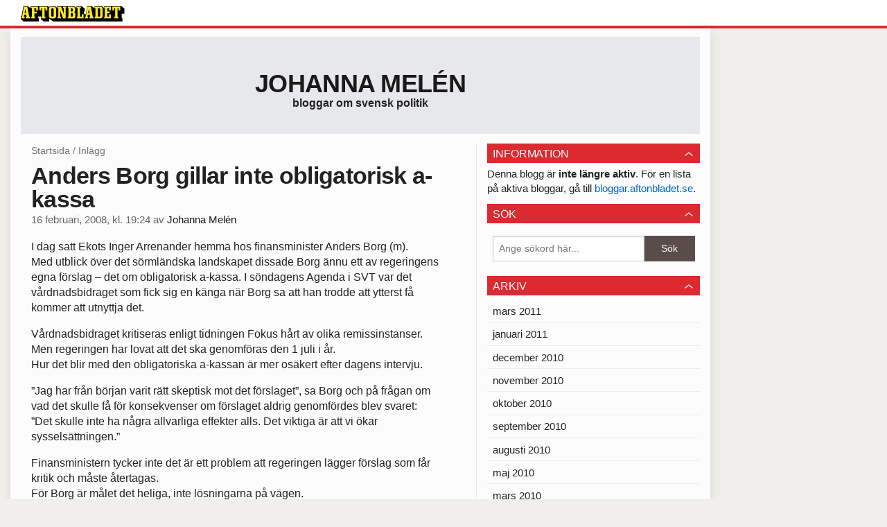

--- FILE ---
content_type: text/html
request_url: https://bloggar.aftonbladet.se/johannamelen/2008/02/737133/
body_size: 14602
content:
<!DOCTYPE html><!--[if lte IE 8]><html class="no-js lte-ie8" lang="sv-SE" ><![endif]--><!--[if gt IE 8]><!--><html class="no-js" lang="sv-SE"><!--<![endif]--><head>
  <meta charset="utf-8">
  <meta name="viewport" content="width=device-width, initial-scale=1.0">
  <meta http-equiv="X-UA-Compatible" content="IE=edge,chrome=1">
  <title>Anders Borg gillar inte obligatorisk a-kassa | Johanna Melén</title>
    <meta name="robots" content="noindex,follow">

<!-- {{WP_HEAD_HOOK}} -->
<link rel="stylesheet" id="ab_base-color-scheme-css" href="/wp-content/themes/ab_base/assets/css/default.css" type="text/css" media="all">
<link rel="stylesheet" id="ab_base-extra-styles-css" href="/wp-content/themes/ab_base/assets/css/ab_base_overrides.css" type="text/css" media="all">
<script type="text/javascript" src="/wp-content/plugins/ab_pym/pym.v1.js"></script>
<script type="text/javascript" src="/wp-includes/js/jquery/jquery.js"></script>
<script type="text/javascript" src="/wp-includes/js/jquery/jquery-migrate.min.js"></script>
<script type="text/javascript" src="/wp-content/themes/ab_base/assets/mobile-detect.js"></script>
<link rel="prev" title="Presskonferens i Kreml" href="https://bloggar.aftonbladet.se/johannamelen/2008/02/734702/">
<link rel="next" title="Klimatberedningen" href="https://bloggar.aftonbladet.se/johannamelen/2008/02/739500/">
<link rel="canonical" href="https://bloggar.aftonbladet.se/johannamelen/2008/02/737133/">
	<style>
		.abtv-placeholder-video-container {
			width: 100%;
			max-width: 800px;
			margin: 0 auto;
			padding: 20px;
			box-sizing: border-box;
		}

		.abtv-placeholder-video-player {
			position: relative;
			width: 100%;
			padding-top: 56.25%;
			/* 16:9 Aspect Ratio */
			background-color: #000;
			cursor: pointer;
			overflow: hidden;
		}

		.abtv-placeholder-video-background {
			position: absolute;
			top: 0;
			left: 0;
			width: 100%;
			height: 100%;
			background-image: url('https://www.aftonbladet.se/static/ab-tv-banner.jpg');
			background-size: cover;
			background-position: center;
			opacity: 0.5;
			/* Adjust this value to make the image more or less visible */
		}

		.abtv-placeholder-play-button {
			position: absolute;
			top: 50%;
			left: 50%;
			transform: translate(-50%, -50%);
			width: 80px;
			/* Increased size for better visibility */
			height: 80px;
			fill: #fff;
			opacity: 0.8;
			transition: opacity 0.3s;
			z-index: 1;
			/* Ensure the play button appears above the background */
		}

		.abtv-placeholder-video-player:hover .abtv-placeholder-play-button {
			opacity: 1;
		}
	</style>
<link rel="shortcut icon" href="/favicon.ico">
<script>
var AB_BASE_JS_DATA = {"interchange_queries":{"ab_small":"only screen and (min-width: 1px)","ab_medium":"only screen and (max-width: 768px)","ab_large":"only screen and (min-width: 769px)"}};
</script>
  <!--[if lt IE 9]> <script type="text/javascript" src="//bloggar.aftonbladet.se/wp-content/themes/ab_base/assets/js/ab_base.header.ie.min.js?4b96617d3cccccb0421a34db33c8723b"></script> <![endif]-->
  <!--[if (gt IE 8)|!(IE)]><!--> <script type="text/javascript" src="/wp-content/themes/ab_base/assets/js/ab_base.header.modern.min.js"></script> <!--<![endif]-->
</head>
<body class="post-template-default single single-post postid-737133 single-format-standard abLayout-content-sidebar abGridbase-default abLocale-sv_SE">

  
  <a name="abTop"></a>

      	    	      <!-- top balk -->
	      <div id="abTopBeam" class="">
    <div class="row">
      <div class="columns">
        <div class="abTopBeamContent clearfix">
          
          <a href="http://www.aftonbladet.se" title="Aftonbladet" class="abLogo"></a>

          
                  </div>
      </div>

          </div>
  </div>	      <!-- /top balk -->
	        
	<!--Top ad for mobile -->
      

  <div id="abMasterContainer" class="clearfix">
    <div class="abBodyOverlay"></div>

    <!--Top ad for desktop -->
      <div id="sidebar-panorama-1" class="abShowShadow">
        <div class="widget-area columns">

                      
                      
        </div>
      </div>

    <!-- Outsider ad -->
    <div id="abOutsider">
      
      
          </div>

    <!-- Left Outsider ad -->
    <div id="abLeftOutsider">
      
      
          </div>

    <div id="abBody">
      
      <div class="row collapse abHeaderWrapper">
        <header class="columns">
              <div class="abHeaderTextWrapper">
      <div class="abTextWrapper">
        <h1><a href="https://bloggar.aftonbladet.se/johannamelen" title="Johanna Melén">Johanna Melén</a></h1>
        <h2>bloggar om svensk politik</h2>
      </div>
    </div>
          </header>
      </div>

      <!-- theme_layout: content-sidebar -->

<div class="row abBodyWrapper">
  <div class="medium-8 abColFirst columns abDivider">
    <section class="abBloggContent">
      <div class="abBreadcrumbs">
  <a href="https://bloggar.aftonbladet.se/johannamelen">Startsida</a> / <span>Inlägg</span>
</div>

<article>
    <header class="abArticleHeader">
        <h1 class="abPostTitle">Anders Borg gillar inte obligatorisk a-kassa</h1>
      <span class="abEntryMeta">
        <time pubdate="" datetime="">16 februari, 2008, kl. 19:24</time> av
        
          <author><a href="https://bloggar.aftonbladet.se/johannamelen/author/johanna-melen/">Johanna Melén</a></author>
      </span>    </header>
    <div class="abPostContent clearfix">


        <p>I dag satt Ekots Inger Arrenander hemma hos finansminister Anders Borg (m).<br>
Med utblick över det sörmländska landskapet dissade Borg ännu ett av regeringens egna förslag – det om obligatorisk a-kassa. I söndagens Agenda i SVT var det vårdnadsbidraget som fick sig en känga när Borg sa att han trodde att ytterst få kommer att utnyttja det.</p>
<p>Vårdnadsbidraget kritiseras enligt tidningen Fokus hårt av olika remissinstanser. Men regeringen har lovat att det ska genomföras den 1 juli i år.<br>
Hur det blir med den obligatoriska a-kassan är mer osäkert efter dagens intervju.</p>
<p>”Jag har från början varit rätt skeptisk mot det förslaget”, sa Borg och på frågan om vad det skulle få för konsekvenser om förslaget aldrig genomfördes blev svaret:<br>
”Det skulle inte ha några allvarliga effekter alls. Det viktiga är att vi ökar sysselsättningen.”</p>
<p>Finansministern tycker inte det är ett problem att regeringen lägger förslag som får kritik och måste återtagas.<br>
För Borg är målet det heliga, inte lösningarna på vägen.<br>
”Vi ska vara pragmatiska och sakliga och inte göra ideologi av tekniska lösningar”.<br>
Men efter den senaste veckan verkar det som om Borg önskar att i alla fall förslagen om vårdnadsbidrag och obligatorisk a-kassa aldrig hade lagts.</p>

    </div>
  <footer>
  
    <div class="abLabelDesignContainer">
    
    
    </div>  
    
  
  
      <div class="abPagination clearfix">
        <span class="abPaginationText">
        </span>
        <span class="left abLeftPagination">
            <div class="abArrowContainer abArrowLink">
              <a href="https://bloggar.aftonbladet.se/johannamelen/2008/02/739500/" rel="next"><i class="abArrowLeftLink"></i></a>
            </div>
        </span>
        <span class="right abRightPagination">
            <div class="abArrowContainer abArrowLink">
              <a href="https://bloggar.aftonbladet.se/johannamelen/2008/02/734702/" rel="prev"><i class="abArrowRightLink"></i></a>
            </div>
        </span>
      </div>  </footer>
  
</article>    </section>
  </div>

	<!-- Sidebar -->
  <div class="medium-4 abColSecond columns widgetArea-sidebar-1 medium-expand-accordions-default">
        <section id="abWidget-67aa26e109b4e" class="widget adSidebar-1Layout">
    <dl class="accordion" data-accordion="">
      <dd>
        <a href="#accordion-67aa26e109b4e" class="title accordion-icon"><h1>Information</h1></a>
        <div id="accordion-67aa26e109b4e" class="content">
          <div class="widget widget_text">			<div class="textwidget">Denna blogg är <strong>inte längre aktiv</strong>. För en lista på aktiva bloggar, gå till <a href="http://bloggar.aftonbladet.se">bloggar.aftonbladet.se</a>.</div>
		</div>        </div>
      </dd>
    </dl>
  </section>
  <section id="abWidget-67aa26e109d3d" class="widget adSidebar-1Layout">
    <dl class="accordion" data-accordion="">
      <dd>
        <a href="#accordion-67aa26e109d3d" class="title accordion-icon"><h1>Sök</h1></a>
        <div id="accordion-67aa26e109d3d" class="content">
          <div class="widget widget_search"><h2 class="widgettitle"> </h2><form role="search" method="get" class="abFormContainer searchform" id="search-form" action="https://bloggar.aftonbladet.se/johannamelen/">
	<input name="orderby" type="hidden" value="post_date">
  <div class="row collapse">
  <div class="small-9 columns">
    <input type="search" value="" name="s" id="s" placeholder="Ange sökord här..."></div>
    <div class="small-3 columns">
      <input type="submit" id="searchsubmit" class="button postfix" value="Sök">
    </div>
  </div>
  </form></div>        </div>
      </dd>
    </dl>
  </section>
  <section id="abWidget-67aa26e10b217" class="widget adSidebar-1Layout">
    <dl class="accordion" data-accordion="">
      <dd>
        <a href="#accordion-67aa26e10b217" class="title accordion-icon"><h1>Arkiv</h1></a>
        <div id="accordion-67aa26e10b217" class="content">
          <div class="widget widget_archive"><h2 class="widgettitle"> </h2>		<ul>
			<li><a href="https://bloggar.aftonbladet.se/johannamelen/2011/03/">mars 2011</a></li>
	<li><a href="https://bloggar.aftonbladet.se/johannamelen/2011/01/">januari 2011</a></li>
	<li><a href="https://bloggar.aftonbladet.se/johannamelen/2010/12/">december 2010</a></li>
	<li><a href="https://bloggar.aftonbladet.se/johannamelen/2010/11/">november 2010</a></li>
	<li><a href="https://bloggar.aftonbladet.se/johannamelen/2010/10/">oktober 2010</a></li>
	<li><a href="https://bloggar.aftonbladet.se/johannamelen/2010/09/">september 2010</a></li>
	<li><a href="https://bloggar.aftonbladet.se/johannamelen/2010/08/">augusti 2010</a></li>
	<li><a href="https://bloggar.aftonbladet.se/johannamelen/2010/05/">maj 2010</a></li>
	<li><a href="https://bloggar.aftonbladet.se/johannamelen/2010/03/">mars 2010</a></li>
	<li><a href="https://bloggar.aftonbladet.se/johannamelen/2010/02/">februari 2010</a></li>
	<li><a href="https://bloggar.aftonbladet.se/johannamelen/2010/01/">januari 2010</a></li>
	<li><a href="https://bloggar.aftonbladet.se/johannamelen/2009/12/">december 2009</a></li>
	<li><a href="https://bloggar.aftonbladet.se/johannamelen/2009/11/">november 2009</a></li>
	<li><a href="https://bloggar.aftonbladet.se/johannamelen/2009/10/">oktober 2009</a></li>
	<li><a href="https://bloggar.aftonbladet.se/johannamelen/2009/09/">september 2009</a></li>
	<li><a href="https://bloggar.aftonbladet.se/johannamelen/2009/08/">augusti 2009</a></li>
	<li><a href="https://bloggar.aftonbladet.se/johannamelen/2009/07/">juli 2009</a></li>
	<li><a href="https://bloggar.aftonbladet.se/johannamelen/2009/06/">juni 2009</a></li>
	<li><a href="https://bloggar.aftonbladet.se/johannamelen/2009/05/">maj 2009</a></li>
	<li><a href="https://bloggar.aftonbladet.se/johannamelen/2009/04/">april 2009</a></li>
	<li><a href="https://bloggar.aftonbladet.se/johannamelen/2009/03/">mars 2009</a></li>
	<li><a href="https://bloggar.aftonbladet.se/johannamelen/2009/02/">februari 2009</a></li>
	<li><a href="https://bloggar.aftonbladet.se/johannamelen/2009/01/">januari 2009</a></li>
	<li><a href="https://bloggar.aftonbladet.se/johannamelen/2008/12/">december 2008</a></li>
	<li><a href="https://bloggar.aftonbladet.se/johannamelen/2008/11/">november 2008</a></li>
	<li><a href="https://bloggar.aftonbladet.se/johannamelen/2008/10/">oktober 2008</a></li>
	<li><a href="https://bloggar.aftonbladet.se/johannamelen/2008/09/">september 2008</a></li>
	<li><a href="https://bloggar.aftonbladet.se/johannamelen/2008/08/">augusti 2008</a></li>
	<li><a href="https://bloggar.aftonbladet.se/johannamelen/2008/07/">juli 2008</a></li>
	<li><a href="https://bloggar.aftonbladet.se/johannamelen/2008/06/">juni 2008</a></li>
	<li><a href="https://bloggar.aftonbladet.se/johannamelen/2008/05/">maj 2008</a></li>
	<li><a href="https://bloggar.aftonbladet.se/johannamelen/2008/04/">april 2008</a></li>
	<li><a href="https://bloggar.aftonbladet.se/johannamelen/2008/03/">mars 2008</a></li>
	<li><a href="https://bloggar.aftonbladet.se/johannamelen/2008/02/">februari 2008</a></li>
	<li><a href="https://bloggar.aftonbladet.se/johannamelen/2008/01/">januari 2008</a></li>
	<li><a href="https://bloggar.aftonbladet.se/johannamelen/2007/10/">oktober 2007</a></li>
	<li><a href="https://bloggar.aftonbladet.se/johannamelen/2007/09/">september 2007</a></li>
	<li><a href="https://bloggar.aftonbladet.se/johannamelen/2007/07/">juli 2007</a></li>
		</ul>
		</div>        </div>
      </dd>
    </dl>
  </section>
  <section id="abWidget-67aa26e10c73d" class="widget adSidebar-1Layout">
    <dl class="accordion" data-accordion="">
      <dd>
        <a href="#accordion-67aa26e10c73d" class="title accordion-icon"><h1>Kategorier</h1></a>
        <div id="accordion-67aa26e10c73d" class="content">
          <div class="widget widget_categories"><h2 class="widgettitle"> </h2>		<ul>
	<li class="cat-item cat-item-1"><a href="https://bloggar.aftonbladet.se/johannamelen/category/okategoriserade/">Okategoriserade</a>
</li>
		</ul>
</div>        </div>
      </dd>
    </dl>
  </section>
  </div>
</div>


<!-- end: theme_layout -->
    
    <div class="row abFooterWrapper">
  <footer>
    <div class="row collapse">
  <div class="columns abUpContainer">
    <a href="#abTop" class="abScrollTop"><i class="abArrowUp"></i><span>TILL TOPPEN AV SIDAN</span></a>
  </div>
</div>
    
    <div class="row collapse">
      <div class="columns abFootContainer" style="padding: 16px 8px;">
        <section class="abFootContent">
          <div class="medium-6 columns">
            <ul>
              <!-- {{WP_AB_BASE_FOOTER_UL_HOOK}} -->
              <li>
               <a class="nowrap" style="text-decoration: underline; font-weight: 400;" target="_blank" href="https://www.aftonbladet.se/omaftonbladet/a/LOlQ4/om-aftonbladet">Se tjänstgörande redaktör och redaktionschef</a>
              </li>
            </ul>
          </div>
          <div class="columns abFootCopyR">
            <span>© Aftonbladet Hierta AB</span>
          </div>
        </section>
      </div>
    </div>
  </footer>
</div>
    
    </div><!-- End #abBody -->
  </div><!-- End #abMasterContainer -->

     
<!-- {{WP_FOOTER_HOOK}} -->


</body></html>